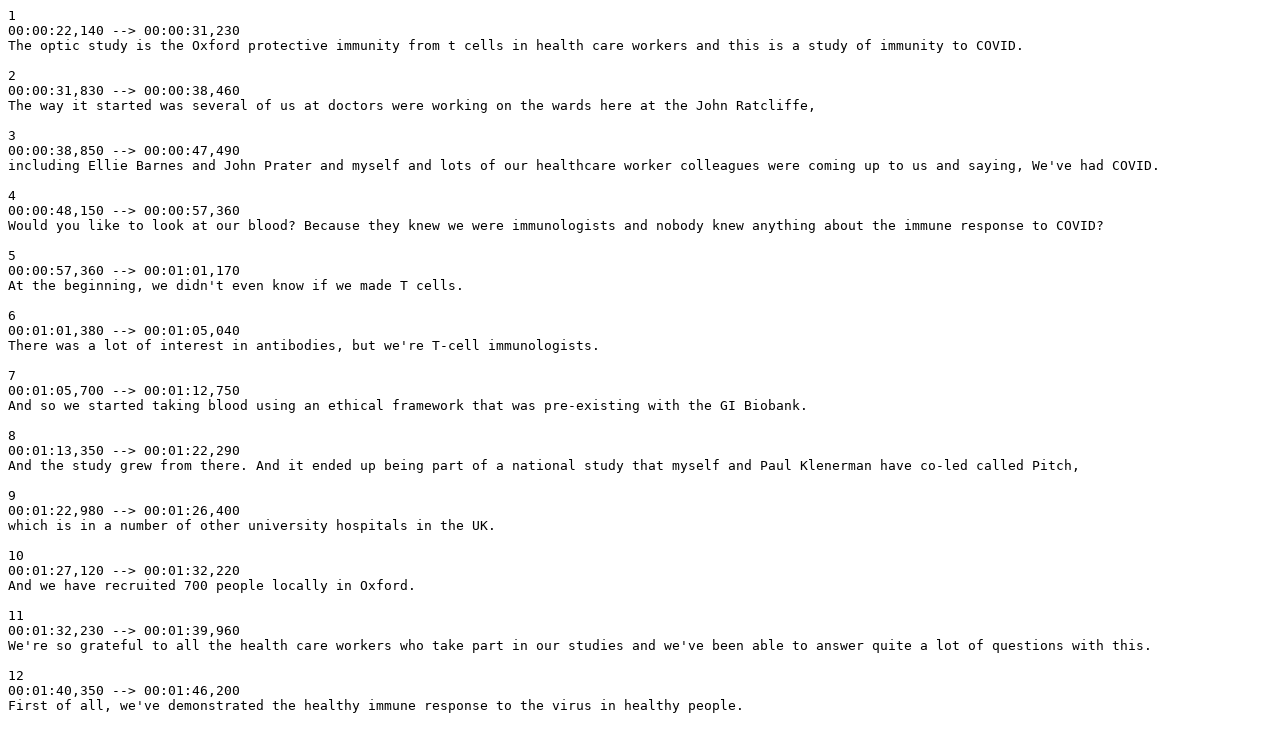

--- FILE ---
content_type: text/plain; charset=ISO-8859-1
request_url: https://media.podcasts.ox.ac.uk/ndcm/general/2023-05-16-OPTIC.srt
body_size: 9145
content:
1
00:00:22,140 --> 00:00:31,230
The optic study is the Oxford protective immunity from t cells in health care workers and this is a study of immunity to COVID.

2
00:00:31,830 --> 00:00:38,460
The way it started was several of us at doctors were working on the wards here at the John Ratcliffe,

3
00:00:38,850 --> 00:00:47,490
including Ellie Barnes and John Prater and myself and lots of our healthcare worker colleagues were coming up to us and saying, We've had COVID.

4
00:00:48,150 --> 00:00:57,360
Would you like to look at our blood? Because they knew we were immunologists and nobody knew anything about the immune response to COVID?

5
00:00:57,360 --> 00:01:01,170
At the beginning, we didn't even know if we made T cells.

6
00:01:01,380 --> 00:01:05,040
There was a lot of interest in antibodies, but we're T-cell immunologists.

7
00:01:05,700 --> 00:01:12,750
And so we started taking blood using an ethical framework that was pre-existing with the GI Biobank.

8
00:01:13,350 --> 00:01:22,290
And the study grew from there. And it ended up being part of a national study that myself and Paul Klenerman have co-led called Pitch,

9
00:01:22,980 --> 00:01:26,400
which is in a number of other university hospitals in the UK.

10
00:01:27,120 --> 00:01:32,220
And we have recruited 700 people locally in Oxford.

11
00:01:32,230 --> 00:01:39,960
We're so grateful to all the health care workers who take part in our studies and we've been able to answer quite a lot of questions with this.

12
00:01:40,350 --> 00:01:46,200
First of all, we've demonstrated the healthy immune response to the virus in healthy people.

13
00:01:46,200 --> 00:01:53,940
We've looked at antibodies and t cell responses and we've shown that infection brings about immunity.

14
00:01:54,780 --> 00:02:03,569
And these samples that we took from healthcare workers were used by the Oxford Vaccine Trial Group because they always wanted to

15
00:02:03,570 --> 00:02:12,090
benchmark how the vaccine was doing - this is summer of 2020 when they were developing the vaccine and it was in early clinical trials,

16
00:02:12,450 --> 00:02:17,879
and they wanted to see if they could get the vaccine to induce an immune response like infection would,

17
00:02:17,880 --> 00:02:21,480
so our samples were really crucial for demonstrating that.

18
00:02:21,780 --> 00:02:25,320
So they played a crucial role in the development of the Oxford vaccine.

19
00:02:26,190 --> 00:02:32,429
We also used our samples compared to patients in the hospital and a big study called Combat,

20
00:02:32,430 --> 00:02:40,920
came out showing how severe disease immune responses are different from healthy people who get the virus.

21
00:02:41,640 --> 00:02:50,340
And then after that, the vaccines appeared at the end of 2020, including the Pfizer vaccine, the Moderna vaccine and the Oxford-Astrazeneca vaccine.

22
00:02:50,640 --> 00:02:58,020
And these were rolled out for health care workers. And this very much changed our study, and we switched to looking at the response to vaccination.

23
00:02:58,030 --> 00:03:01,560
So we've always been very proud of how agile we've been,

24
00:03:01,680 --> 00:03:06,210
very grateful to all the participants in our study who've been able to work with us

25
00:03:06,600 --> 00:03:12,750
and donate their blood again and again to answer questions that were rapidly coming.

26
00:03:13,290 --> 00:03:22,770
We benefited from a lot of funding initially from the Department of Health, and they were very keen for answers as fast as possible to shape policy.

27
00:03:23,010 --> 00:03:30,360
So we had a lot of calls with the Department of Health where we explained what our data was showing based on these health care worker studies,

28
00:03:30,780 --> 00:03:38,100
and we were able to show that previous infection and vaccine gave the strongest responses.

29
00:03:38,370 --> 00:03:46,080
So if you were previously infected, you still benefited from being vaccinated because that definitely boosted your immunity.

30
00:03:46,530 --> 00:03:54,120
And we were able to show that two vaccines was better than one, and then later three vaccines was better than two.

31
00:03:54,600 --> 00:04:01,320
We provided very key evidence that the longer dosing interval for the Pfizer vaccine of

32
00:04:01,800 --> 00:04:07,170
ten weeks or so actually gave better antibody responses than the shorter dosing interval.

33
00:04:07,500 --> 00:04:13,110
And the Department of Health used this to set policy and to keep the longer dosing interval.

34
00:04:13,740 --> 00:04:19,799
And that was important because the vaccine had been licensed to be given 3 to 4 weeks apart.

35
00:04:19,800 --> 00:04:25,709
And there was a lot of concern from the UK population at the way it was given out in Britain.

36
00:04:25,710 --> 00:04:34,290
So we were able to show that was indeed a good strategy.  More recently the problems continue with COVID.

37
00:04:34,290 --> 00:04:40,500
So you might think we're all sick of it. We're entering into the fourth year, but actually the questions continue.

38
00:04:40,830 --> 00:04:50,340
So we're currently looking at the role of booster vaccines. Are they necessary and when should they be given and what is the Bivalent vaccine,

39
00:04:50,340 --> 00:04:58,560
which also covers the Omicron variant contribute. The Omicron variant has meant that just about everybody has been infected.

40
00:04:58,830 --> 00:05:06,090
But we're now trying to look at a group of people who think they've never been infected because these people are very interesting as well.

41
00:05:06,330 --> 00:05:14,880
And some of them will have evidence in their blood, in their t cell responses that they have, in fact, been exposed, but they never got sick.

42
00:05:15,240 --> 00:05:21,570
So it's very important to study these people to understand how to protect people in future and how to make future.

43
00:05:21,650 --> 00:05:27,770
Vaccines are even better. We all know the vaccines don't fully work against some of the variants like Omicron.

44
00:05:28,070 --> 00:05:35,510
So there's a lot of work on what we call second generation vaccine to try to improve on the vaccines we have.

45
00:05:36,140 --> 00:05:42,440
We also see new challenges. There's challenges in the health service, challenges in the hospital.

46
00:05:43,040 --> 00:05:52,580
We're very interested in winter pressures and we see the impact of winter in terms of the admissions at the front door and how overwhelming it is.

47
00:05:53,060 --> 00:06:01,620
And so we've got ongoing funding from UKRI and overall we benefit greatly from NIHR funding.

48
00:06:01,910 --> 00:06:08,690
So the Oxford NIHR biomedical research centre, this study is a major part of the life saving vaccines theme.

49
00:06:09,020 --> 00:06:12,110
I'm personally funded by the NIHR professorship.

50
00:06:12,800 --> 00:06:18,140
And so what we're trying to do now is continue to look at immunity to COVID,

51
00:06:18,440 --> 00:06:24,410
and we want to look at it over the next few years and see how it wanes and see how it's impacted by waves,

52
00:06:24,800 --> 00:06:28,490
future waves of the virus and also by further vaccines.

53
00:06:28,940 --> 00:06:31,940
We also want to look at other viruses.

54
00:06:32,270 --> 00:06:40,670
So, for example, flu and respiratory syncytial virus, also known as RSV, which are big problems for the hospital in winter.

55
00:06:41,060 --> 00:06:43,460
And we want to look at immunity to that as well.

56
00:06:44,210 --> 00:06:51,230
And there's so many people involved in this study.  It's involved many, many teams across the hospital and the university.

57
00:06:51,680 --> 00:07:03,160
The study actually came out with an initial study set up by the Infectious Diseases Department to screen health care workers by PCR.

58
00:07:03,170 --> 00:07:07,010
And this was before there was a lot of screening available nationally.

59
00:07:07,730 --> 00:07:14,170
Overall, it's been a massive team effort. We've really enjoyed the way people have really pulled together during the pandemic.

60
00:07:14,180 --> 00:07:21,110
It's really brought out the very best in people, especially all the health care worker volunteers who've given their time and their

61
00:07:21,110 --> 00:07:26,780
blood and their patience and all the people across the university in the hospital.

62
00:07:27,140 --> 00:07:31,030
And this has made a big contribution to UK science.

63
00:07:31,040 --> 00:07:32,749
We've had many publications,

64
00:07:32,750 --> 00:07:43,070
I think we're up to 40 publications in the literature and many conference presentations and sharing of our data and nationally and internationally.

65
00:07:43,850 --> 00:07:49,550
So overall, we feel this has been a huge effort and we're very grateful to everyone involved.

